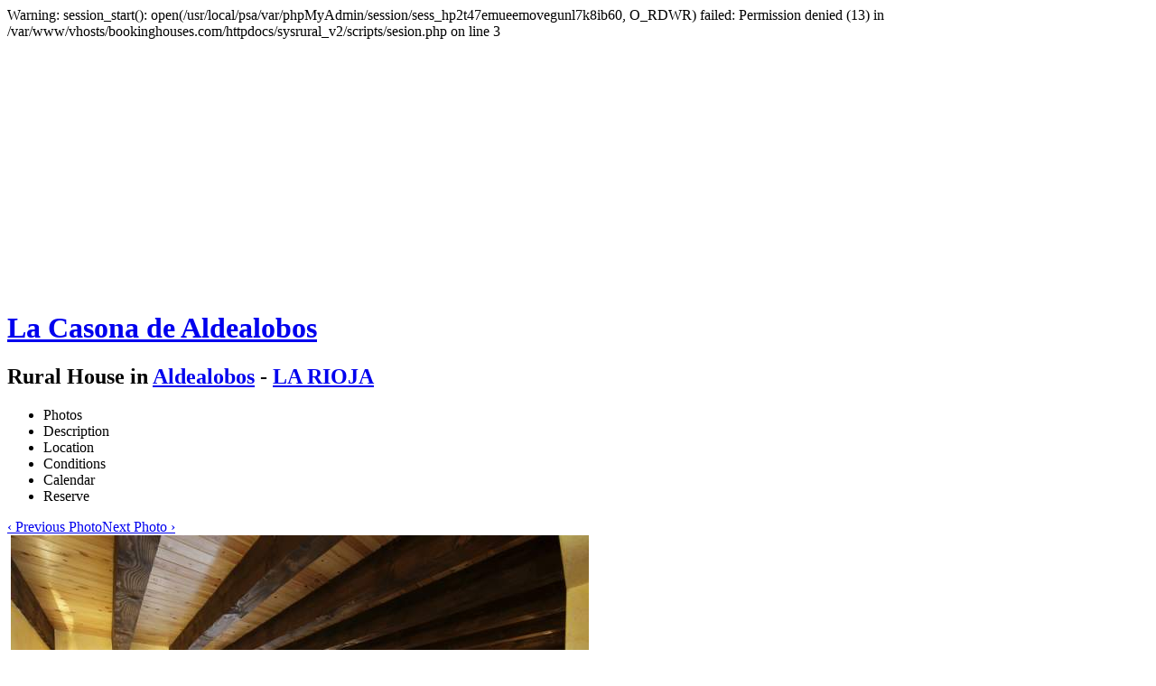

--- FILE ---
content_type: text/html
request_url: http://en.bookinghouses.com/la-casona-de-aldealobos-139.html
body_size: 54835
content:

Warning: session_start(): open(/usr/local/psa/var/phpMyAdmin/session/sess_hp2t47emueemovegunl7k8ib60, O_RDWR) failed: Permission denied (13) in /var/www/vhosts/bookinghouses.com/httpdocs/sysrural_v2/scripts/sesion.php on line 3
<!DOCTYPE html PUBLIC "-//W3C//DTD XHTML 1.0 Transitional//EN" "http://www.w3.org/TR/xhtml1/DTD/xhtml1-transitional.dtd">
<html xmlns="http://www.w3.org/1999/xhtml">
<head>
<meta http-equiv="Content-Type" content="text/html; charset=utf-8" />
<title>La Casona de Aldealobos in Aldealobos - LA RIOJA</title>
<meta name="title" content="La Casona de Aldealobos in Aldealobos - LA RIOJA" />
<meta name="keywords" content="La Casona de Aldealobos,La Casona de Aldealobos in Aldealobos,La Casona de Aldealobos in Aldealobos - LA RIOJA" />
<meta name="description" content="rent La Casona de Aldealobos in Aldealobos - LA RIOJA. Check prices and availability of Rural House La Casona de Aldealobos in Aldealobos - LA RIOJA" />
<meta name="robots" content="index,follow" />
<meta name="viewport" content="width=device-width, initial-scale=1.0" />
<link href="http://www.bookinghouses.com/estilos/bh-estilos.css" rel="stylesheet" type="text/css" />
<link href="http://www.bookinghouses.com/estilos/bh-results.css" rel="stylesheet" type="text/css" />
<link rel="stylesheet" href="http://www.bookinghouses.com/estilos/css/galleriffic-2.css" type="text/css" />
<link rel="stylesheet" href="/scripts/js/themes/base/jquery.ui.all.css" type="text/css" media="all" />
<script type="text/javascript" src="https://ajax.googleapis.com/ajax/libs/jquery/1.7.1/jquery.min.js"></script>
<script type="text/javascript" src="https://ajax.googleapis.com/ajax/libs/jqueryui/1.8.18/jquery-ui.min.js"></script>
<script type="text/javascript" src="/scripts/js/ui/jquery.ui.autocomplete.js"></script>
<script type="text/javascript" src="/scripts/js/ui/jquery.ui.datepicker.js"></script>
<script type="text/javascript" src="/scripts/js/jquery.galleriffic.js"></script>
<script type="text/javascript" src="/scripts/js/jquery.opacityrollover.js"></script>
<!--[if IE]> <style>div.slideshow a.advance-link {display: inline-block; width: 576px; text-align: center; vertical-align: middle;} div.slideshow a.advance-link img {margin: auto;}</style> <![endif]-->
</head>

<body>
<!-- La Casona de Aldealobos,La Casona de Aldealobos in Aldealobos,La Casona de Aldealobos in Aldealobos - LA RIOJA -->
<div id="contenedor" class="resultados ficha"><div id="top"></div><div id="desplaceT"></div>
	<div class="wrapper">
		<div class="cont">
			<div class="banner top"><script async src="//pagead2.googlesyndication.com/pagead/js/adsbygoogle.js"></script>
				<!-- BookingHouses -->
				<ins class="adsbygoogle" style="display:block" data-ad-client="ca-pub-1131587986619779" data-ad-slot="8201828659" data-ad-format="auto" data-full-width-responsive="true"></ins>
				<script>(adsbygoogle = window.adsbygoogle || []).push({});</script></div>
			<div id="main"><div id="apa-fotos"></div>
				<h1><a href="/la-casona-de-aldealobos-139.html">La Casona de Aldealobos</a></h1>
				<h2>Rural House in <a href="/la-rioja/ocon/aldealobos/" title="alquiler de casas en Aldealobos">Aldealobos</a> - <a href="/la-rioja/" title="alquiler de casas en LA RIOJA">LA RIOJA</a></h2>
				
				<div class="menuficha first"><ul><li><a class="mv-fotos active">Photos</a></li><li><a class="mv-descrip">Description</a></li><li><a class="mv-situacion">Location</a></li><li><a class="mv-condic">Conditions</a></li><li><a class="mv-calendario">Calendar</a></li><li><a class="mv-reserva">Reserve</a></li></ul></div>
				<div class="foto ficha">
					<div id="gallery" class="content">
						<div id="controls" class="controls"></div>
						<div class="slideshow-container">
							<div id="loading" class="loader"></div>
							<div id="slideshow" class="slideshow"></div>
						</div>
						<div id="caption" class="caption-container"></div>
						<span class="fotodest">La Casona de Aldealobos in Aldealobos - LA RIOJA</span>
					</div>
					<span class="ocupado-no uk"></span>
				</div>
				<div class="banner datos"><script async src="//pagead2.googlesyndication.com/pagead/js/adsbygoogle.js"></script>
					<!-- BookingHouses -->
					<ins class="adsbygoogle" style="display:block" data-ad-client="ca-pub-1131587986619779" data-ad-slot="8201828659" data-ad-format="auto" data-full-width-responsive="true"></ins>
					<script>(adsbygoogle = window.adsbygoogle || []).push({});</script></div>
				<div id="apa-desc"></div>
				<div class="menuficha"><ul><li><a class="mv-fotos">Photos</a></li><li><a class="mv-descrip active">Description</a></li><li><a class="mv-situacion">Location</a></li><li><a class="mv-condic">Conditions</a></li><li><a class="mv-calendario">Calendar</a></li><li><a class="mv-reserva">Reserve</a></li></ul></div>
				<div class="box">
					<div id="desc"><strong class="title">Rural House in Aldealobos</strong>
						<strong>Rental type:</strong> House rentals<br />
						<strong>Sleeps:</strong> 10 persons<br />
						<strong>Bedrooms:</strong> 5<br />
						<span> Room 1: 1 double bed..</span><span> Room 2: 1 double bed..</span><span> Room 3: 1 double bed..</span><span> Room 4: 2 single bed..</span><span> Room 5: 2 single bed..</span>
						<small></small>
						<strong>Bathrooms: </strong> 3<br />
						<strong>floor area:</strong> 130 m2  with a garden of 80 m2<br />
						<strong>Other:</strong> <span class="adecuadopara">Accessible for disabled people, Children Allowed , Pets allowed</span></div>
					<div id="descripcion">
						<p><strong class="title">Description of La Casona de Aldealobos</strong></p><div class="descripcion"><p>The house is full rental with a capacity for 10 people, has two floors and a nice outdoor patio and porch elements typical of the area. The patio is fitted with a table and chairs in wrought iron garden to enjoy the good days. <br />
<br />
The ground floor consists of a Saloni & rdquocomedor ¿½, a double bedroom and a bathroom, all adapted for the disabled. <br />
<br />
The upper floor has 4 bedrooms, two double bed and two bedrooms with double beds, cots also having several bed and two rooms decorated in rustic baño.Todo this environment, according to the place it deserves</p></div>
						
						</div>
					<div id="equipamiento">
						<strong class="title">Equipment</strong><div class="equip"><div class="left"><strong>bathroom</strong>:</div><div class="right">hair dryer, ironing board, Shower, Towels, Washing machine</div></div><div class="equip"><div class="left"><strong>bedroom</strong>:</div><div class="right">crib, Sheets, supplementary bed</div></div><div class="equip"><div class="left"><strong>dining room</strong>:</div><div class="right">cutlery, dishes, table linen</div></div><div class="equip"><div class="left"><strong>indoor /inside</strong>:</div><div class="right">Heating</div></div><div class="equip"><div class="left"><strong>kitchen</strong>:</div><div class="right">coffee machine, dishwasher, Dryer, Juicer, Microwave oven, Oven, Toaster, vitroceramic hob</div></div><div class="equip"><div class="left"><strong>Leisure</strong>:</div><div class="right">Games collection, soundsystem, TV</div></div><div class="equip"><div class="left"><strong>outside</strong>:</div><div class="right">barbecue, garden furniture, Terrace</div></div><div class="clear"></div>
						<div class="caja_actividades"><strong class="title">Activities</strong><div class="equip"><div class="left"><strong>Air</strong>:</div><div class="right">Para gliding</div></div><div class="equip"><div class="left"><strong>Earth</strong>:</div><div class="right">abseiling, gastronomic routes, hiking, mountaineering, Multiadventure, Paintball, wine tourism</div></div><div class="clear"></div></div>
						</div>
				</div>
				<div id="apa-situacion"></div>
				<div class="menuficha"><ul><li><a class="mv-fotos">Photos</a></li><li><a class="mv-descrip">Description</a></li><li><a class="mv-situacion active">Location</a></li><li><a class="mv-condic">Conditions</a></li><li><a class="mv-calendario">Calendar</a></li><li><a class="mv-reserva">Reserve</a></li></ul></div>
				<div id="mapa" class="box"><div id="map_canvas" style="width:100%; height:300px;"></div><script src="https://maps.googleapis.com/maps/api/js?key=AIzaSyAqeW5MtcTcrV9pP3eOTeiUDCJEFvZFVoY&sensor=false" type="text/javascript"></script><script>
		  var map;
		  function initialize() {
					// configuration
					var myZoom = 15;
					var myMarkerIsDraggable = true;
					var myCoordsLenght = 6;
					var defaultLat = 42.309481;
					var defaultLng = -2.201307;
	
					// creates the map
					// zooms
					// centers the map
					// sets the map’s type
					var map = new google.maps.Map(document.getElementById("map_canvas"), {
						zoom: myZoom,
						center: new google.maps.LatLng(defaultLat, defaultLng),
						mapTypeId: google.maps.MapTypeId.ROADMAP
					});
	
					// creates a marker to the given coords
					var myMarker = new google.maps.Marker({
						position: new google.maps.LatLng(defaultLat, defaultLng)
					});
	
					// centers the map on markers coords
					map.setCenter(myMarker.position);
	
					// adds the marker on the map
					myMarker.setMap(map);
					
		  }
	
		  google.maps.event.addDomListener(window, "load", initialize);
				//initialize();
		</script>

					<ul class="detprop"><li class="no">Access by public transport</li><li class="no">bathing aerea </li><li class="no">by the beach</li><li class="no">close to skiing routes</li><li class="si">downtown</li><li class="no">isolated</li><li class="no">Mountains</li><li class="no">outside the city centre</li><li class="si">paved access</li><li class="no">signposted access</li><li class="no">within an urbanization</li></ul><div class="clear"></div><br />
					<strong>La Casona de Aldealobos</strong>
					<div class="direccion"><strong>Calle Barranco N� 3</strong><br />26148 Aldealobos (LA RIOJA)<br />España<br /></br />Tel: </div>
					<p><strong class="title">How to get there</strong></p><div class="descripcion"><p>Departing from Logroño are accessible via the N-232 towards Zaragoza, let the N-232 and opposite the junction Alcanadre, LR-259 take the road to El Redal with a population of Ausejo back . Once we got to the Redal us to incorporate the LR-472 road. The first village we encountered Ocon's Mills. <br />
<br />
Another option would be departing from the local road Logroño incorporating us to the LR-250. We will take the following route: Villamediana of Iregua, Murillo de Rio Leza, Galilee and The Redal Corera</p></div>
					</div>
				<div class="banner datos"><script async src="//pagead2.googlesyndication.com/pagead/js/adsbygoogle.js"></script>
					<!-- BookingHouses -->
					<ins class="adsbygoogle" style="display:block" data-ad-client="ca-pub-1131587986619779" data-ad-slot="8201828659" data-ad-format="auto" data-full-width-responsive="true"></ins>
					<script>(adsbygoogle = window.adsbygoogle || []).push({});</script></div>
				<div id="apa-condic"></div>
				<div class="menuficha"><ul><li><a class="mv-fotos">Photos</a></li><li><a class="mv-descrip">Description</a></li><li><a class="mv-situacion">Location</a></li><li><a class="mv-condic active">Conditions</a></li><li><a class="mv-calendario">Calendar</a></li><li><a class="mv-reserva">Reserve</a></li></ul></div>
				<div id="condiciones" class="box">
					
					<p><strong class="title">Reservation conditions</strong></p><div class="descripcion"><p>On all bookings a deposit of 20% will be given</p></div>
					
					<p><strong class="title">Deposit </strong></p><div class="descripcion"><p>Deposit 20.00% of the total amount</p></div>
					<p><strong class="title">Methods of payments accepted:</strong></p><div class="descripcion"><p>In cash</p></div></div>
				<div id="apa-calend"></div>
				<div class="menuficha"><ul><li><a class="mv-fotos">Photos</a></li><li><a class="mv-descrip">Description</a></li><li><a class="mv-situacion">Location</a></li><li><a class="mv-condic">Conditions</a></li><li><a class="mv-calendario active">Calendar</a></li><li><a class="mv-reserva">Reserve</a></li></ul></div>
				<div id="ocupacion" class="box"><strong class="title">Calendar</strong>
					<table width="100%" border="0" cellspacing="0" cellpadding="0"><tr><td valign="top"><table border="0" cellpadding="0" cellspacing="1"><tr><td colspan="7" class="capmes"><b>January - 2026</b></td></tr><tr class="capdia"><td>D</td><td>L</td><td>M</td><td>X</td><td>J</td><td>V</td><td>S</td></tr><tr class="capdias"><td>&nbsp;</td><td>&nbsp;</td><td>&nbsp;</td><td>&nbsp;</td><td anyo="2026" mes="1" dia="1">1</td><td anyo="2026" mes="1" dia="2">2</td><td anyo="2026" mes="1" dia="3">3</td></tr><tr><td anyo="2026" mes="1" dia="4">4</td><td anyo="2026" mes="1" dia="5">5</td><td anyo="2026" mes="1" dia="6">6</td><td anyo="2026" mes="1" dia="7">7</td><td anyo="2026" mes="1" dia="8">8</td><td anyo="2026" mes="1" dia="9">9</td><td anyo="2026" mes="1" dia="10">10</td></tr><tr><td anyo="2026" mes="1" dia="11">11</td><td anyo="2026" mes="1" dia="12">12</td><td anyo="2026" mes="1" dia="13">13</td><td anyo="2026" mes="1" dia="14">14</td><td anyo="2026" mes="1" dia="15">15</td><td anyo="2026" mes="1" dia="16">16</td><td anyo="2026" mes="1" dia="17">17</td></tr><tr><td anyo="2026" mes="1" dia="18">18</td><td anyo="2026" mes="1" dia="19">19</td><td anyo="2026" mes="1" dia="20">20</td><td anyo="2026" mes="1" dia="21">21</td><td anyo="2026" mes="1" dia="22">22</td><td anyo="2026" mes="1" dia="23">23</td><td anyo="2026" mes="1" dia="24">24</td></tr><tr><td anyo="2026" mes="1" dia="25">25</td><td anyo="2026" mes="1" dia="26">26</td><td anyo="2026" mes="1" dia="27">27</td><td anyo="2026" mes="1" dia="28">28</td><td anyo="2026" mes="1" dia="29">29</td><td anyo="2026" mes="1" dia="30">30</td><td class="cal4" anyo="2026" mes="1" dia="31"><strong>31</strong></td></tr></table></td><td valign="top"><table border="0" cellpadding="0" cellspacing="1"><tr><td colspan="7" class="capmes"><b>February - 2026</b></td></tr><tr class="capdia"><td>D</td><td>L</td><td>M</td><td>X</td><td>J</td><td>V</td><td>S</td></tr><tr class="capdias"><td anyo="2026" mes="2" dia="1">1</td><td anyo="2026" mes="2" dia="2">2</td><td anyo="2026" mes="2" dia="3">3</td><td anyo="2026" mes="2" dia="4">4</td><td anyo="2026" mes="2" dia="5">5</td><td anyo="2026" mes="2" dia="6">6</td><td anyo="2026" mes="2" dia="7">7</td></tr><tr><td anyo="2026" mes="2" dia="8">8</td><td anyo="2026" mes="2" dia="9">9</td><td anyo="2026" mes="2" dia="10">10</td><td anyo="2026" mes="2" dia="11">11</td><td anyo="2026" mes="2" dia="12">12</td><td anyo="2026" mes="2" dia="13">13</td><td anyo="2026" mes="2" dia="14">14</td></tr><tr><td anyo="2026" mes="2" dia="15">15</td><td anyo="2026" mes="2" dia="16">16</td><td anyo="2026" mes="2" dia="17">17</td><td anyo="2026" mes="2" dia="18">18</td><td anyo="2026" mes="2" dia="19">19</td><td anyo="2026" mes="2" dia="20">20</td><td anyo="2026" mes="2" dia="21">21</td></tr><tr><td anyo="2026" mes="2" dia="22">22</td><td anyo="2026" mes="2" dia="23">23</td><td anyo="2026" mes="2" dia="24">24</td><td anyo="2026" mes="2" dia="25">25</td><td anyo="2026" mes="2" dia="26">26</td><td anyo="2026" mes="2" dia="27">27</td><td anyo="2026" mes="2" dia="28">28</td></tr></table></td><td valign="top"><table border="0" cellpadding="0" cellspacing="1"><tr><td colspan="7" class="capmes"><b>March - 2026</b></td></tr><tr class="capdia"><td>D</td><td>L</td><td>M</td><td>X</td><td>J</td><td>V</td><td>S</td></tr><tr class="capdias"><td anyo="2026" mes="3" dia="1">1</td><td anyo="2026" mes="3" dia="2">2</td><td anyo="2026" mes="3" dia="3">3</td><td anyo="2026" mes="3" dia="4">4</td><td anyo="2026" mes="3" dia="5">5</td><td anyo="2026" mes="3" dia="6">6</td><td anyo="2026" mes="3" dia="7">7</td></tr><tr><td anyo="2026" mes="3" dia="8">8</td><td anyo="2026" mes="3" dia="9">9</td><td anyo="2026" mes="3" dia="10">10</td><td anyo="2026" mes="3" dia="11">11</td><td anyo="2026" mes="3" dia="12">12</td><td anyo="2026" mes="3" dia="13">13</td><td anyo="2026" mes="3" dia="14">14</td></tr><tr><td anyo="2026" mes="3" dia="15">15</td><td anyo="2026" mes="3" dia="16">16</td><td anyo="2026" mes="3" dia="17">17</td><td anyo="2026" mes="3" dia="18">18</td><td anyo="2026" mes="3" dia="19">19</td><td anyo="2026" mes="3" dia="20">20</td><td anyo="2026" mes="3" dia="21">21</td></tr><tr><td anyo="2026" mes="3" dia="22">22</td><td anyo="2026" mes="3" dia="23">23</td><td anyo="2026" mes="3" dia="24">24</td><td anyo="2026" mes="3" dia="25">25</td><td anyo="2026" mes="3" dia="26">26</td><td anyo="2026" mes="3" dia="27">27</td><td anyo="2026" mes="3" dia="28">28</td></tr><tr><td anyo="2026" mes="3" dia="29">29</td><td anyo="2026" mes="3" dia="30">30</td><td anyo="2026" mes="3" dia="31">31</td><td>&nbsp;</td><td>&nbsp;</td><td>&nbsp;</td><td>&nbsp;</td></tr></table></td><td valign="top"><table border="0" cellpadding="0" cellspacing="1"><tr><td colspan="7" class="capmes"><b>April - 2026</b></td></tr><tr class="capdia"><td>D</td><td>L</td><td>M</td><td>X</td><td>J</td><td>V</td><td>S</td></tr><tr class="capdias"><td>&nbsp;</td><td>&nbsp;</td><td>&nbsp;</td><td anyo="2026" mes="4" dia="1">1</td><td anyo="2026" mes="4" dia="2">2</td><td anyo="2026" mes="4" dia="3">3</td><td anyo="2026" mes="4" dia="4">4</td></tr><tr><td anyo="2026" mes="4" dia="5">5</td><td anyo="2026" mes="4" dia="6">6</td><td anyo="2026" mes="4" dia="7">7</td><td anyo="2026" mes="4" dia="8">8</td><td anyo="2026" mes="4" dia="9">9</td><td anyo="2026" mes="4" dia="10">10</td><td anyo="2026" mes="4" dia="11">11</td></tr><tr><td anyo="2026" mes="4" dia="12">12</td><td anyo="2026" mes="4" dia="13">13</td><td anyo="2026" mes="4" dia="14">14</td><td anyo="2026" mes="4" dia="15">15</td><td anyo="2026" mes="4" dia="16">16</td><td anyo="2026" mes="4" dia="17">17</td><td anyo="2026" mes="4" dia="18">18</td></tr><tr><td anyo="2026" mes="4" dia="19">19</td><td anyo="2026" mes="4" dia="20">20</td><td anyo="2026" mes="4" dia="21">21</td><td anyo="2026" mes="4" dia="22">22</td><td anyo="2026" mes="4" dia="23">23</td><td anyo="2026" mes="4" dia="24">24</td><td anyo="2026" mes="4" dia="25">25</td></tr><tr><td anyo="2026" mes="4" dia="26">26</td><td anyo="2026" mes="4" dia="27">27</td><td anyo="2026" mes="4" dia="28">28</td><td anyo="2026" mes="4" dia="29">29</td><td anyo="2026" mes="4" dia="30">30</td><td>&nbsp;</td><td>&nbsp;</td></tr></table></td></tr><tr><td valign="top"><table border="0" cellpadding="0" cellspacing="1"><tr><td colspan="7" class="capmes"><b>May - 2026</b></td></tr><tr class="capdia"><td>D</td><td>L</td><td>M</td><td>X</td><td>J</td><td>V</td><td>S</td></tr><tr class="capdias"><td>&nbsp;</td><td>&nbsp;</td><td>&nbsp;</td><td>&nbsp;</td><td>&nbsp;</td><td anyo="2026" mes="5" dia="1">1</td><td anyo="2026" mes="5" dia="2">2</td></tr><tr><td anyo="2026" mes="5" dia="3">3</td><td anyo="2026" mes="5" dia="4">4</td><td anyo="2026" mes="5" dia="5">5</td><td anyo="2026" mes="5" dia="6">6</td><td anyo="2026" mes="5" dia="7">7</td><td anyo="2026" mes="5" dia="8">8</td><td anyo="2026" mes="5" dia="9">9</td></tr><tr><td anyo="2026" mes="5" dia="10">10</td><td anyo="2026" mes="5" dia="11">11</td><td anyo="2026" mes="5" dia="12">12</td><td anyo="2026" mes="5" dia="13">13</td><td anyo="2026" mes="5" dia="14">14</td><td anyo="2026" mes="5" dia="15">15</td><td anyo="2026" mes="5" dia="16">16</td></tr><tr><td anyo="2026" mes="5" dia="17">17</td><td anyo="2026" mes="5" dia="18">18</td><td anyo="2026" mes="5" dia="19">19</td><td anyo="2026" mes="5" dia="20">20</td><td anyo="2026" mes="5" dia="21">21</td><td anyo="2026" mes="5" dia="22">22</td><td anyo="2026" mes="5" dia="23">23</td></tr><tr><td anyo="2026" mes="5" dia="24">24</td><td anyo="2026" mes="5" dia="25">25</td><td anyo="2026" mes="5" dia="26">26</td><td anyo="2026" mes="5" dia="27">27</td><td anyo="2026" mes="5" dia="28">28</td><td anyo="2026" mes="5" dia="29">29</td><td anyo="2026" mes="5" dia="30">30</td></tr><tr><td anyo="2026" mes="5" dia="31">31</td><td>&nbsp;</td><td>&nbsp;</td><td>&nbsp;</td><td>&nbsp;</td><td>&nbsp;</td><td>&nbsp;</td></tr></table></td><td valign="top"><table border="0" cellpadding="0" cellspacing="1"><tr><td colspan="7" class="capmes"><b>June - 2026</b></td></tr><tr class="capdia"><td>D</td><td>L</td><td>M</td><td>X</td><td>J</td><td>V</td><td>S</td></tr><tr class="capdias"><td>&nbsp;</td><td anyo="2026" mes="6" dia="1">1</td><td anyo="2026" mes="6" dia="2">2</td><td anyo="2026" mes="6" dia="3">3</td><td anyo="2026" mes="6" dia="4">4</td><td anyo="2026" mes="6" dia="5">5</td><td anyo="2026" mes="6" dia="6">6</td></tr><tr><td anyo="2026" mes="6" dia="7">7</td><td anyo="2026" mes="6" dia="8">8</td><td anyo="2026" mes="6" dia="9">9</td><td anyo="2026" mes="6" dia="10">10</td><td anyo="2026" mes="6" dia="11">11</td><td anyo="2026" mes="6" dia="12">12</td><td anyo="2026" mes="6" dia="13">13</td></tr><tr><td anyo="2026" mes="6" dia="14">14</td><td anyo="2026" mes="6" dia="15">15</td><td anyo="2026" mes="6" dia="16">16</td><td anyo="2026" mes="6" dia="17">17</td><td anyo="2026" mes="6" dia="18">18</td><td anyo="2026" mes="6" dia="19">19</td><td anyo="2026" mes="6" dia="20">20</td></tr><tr><td anyo="2026" mes="6" dia="21">21</td><td anyo="2026" mes="6" dia="22">22</td><td anyo="2026" mes="6" dia="23">23</td><td anyo="2026" mes="6" dia="24">24</td><td anyo="2026" mes="6" dia="25">25</td><td anyo="2026" mes="6" dia="26">26</td><td anyo="2026" mes="6" dia="27">27</td></tr><tr><td anyo="2026" mes="6" dia="28">28</td><td anyo="2026" mes="6" dia="29">29</td><td anyo="2026" mes="6" dia="30">30</td><td>&nbsp;</td><td>&nbsp;</td><td>&nbsp;</td><td>&nbsp;</td></tr></table></td><td valign="top"><table border="0" cellpadding="0" cellspacing="1"><tr><td colspan="7" class="capmes"><b>July - 2026</b></td></tr><tr class="capdia"><td>D</td><td>L</td><td>M</td><td>X</td><td>J</td><td>V</td><td>S</td></tr><tr class="capdias"><td>&nbsp;</td><td>&nbsp;</td><td>&nbsp;</td><td anyo="2026" mes="7" dia="1">1</td><td anyo="2026" mes="7" dia="2">2</td><td anyo="2026" mes="7" dia="3">3</td><td anyo="2026" mes="7" dia="4">4</td></tr><tr><td anyo="2026" mes="7" dia="5">5</td><td anyo="2026" mes="7" dia="6">6</td><td anyo="2026" mes="7" dia="7">7</td><td anyo="2026" mes="7" dia="8">8</td><td anyo="2026" mes="7" dia="9">9</td><td anyo="2026" mes="7" dia="10">10</td><td anyo="2026" mes="7" dia="11">11</td></tr><tr><td anyo="2026" mes="7" dia="12">12</td><td anyo="2026" mes="7" dia="13">13</td><td anyo="2026" mes="7" dia="14">14</td><td anyo="2026" mes="7" dia="15">15</td><td anyo="2026" mes="7" dia="16">16</td><td anyo="2026" mes="7" dia="17">17</td><td anyo="2026" mes="7" dia="18">18</td></tr><tr><td anyo="2026" mes="7" dia="19">19</td><td anyo="2026" mes="7" dia="20">20</td><td anyo="2026" mes="7" dia="21">21</td><td anyo="2026" mes="7" dia="22">22</td><td anyo="2026" mes="7" dia="23">23</td><td anyo="2026" mes="7" dia="24">24</td><td anyo="2026" mes="7" dia="25">25</td></tr><tr><td anyo="2026" mes="7" dia="26">26</td><td anyo="2026" mes="7" dia="27">27</td><td anyo="2026" mes="7" dia="28">28</td><td anyo="2026" mes="7" dia="29">29</td><td anyo="2026" mes="7" dia="30">30</td><td anyo="2026" mes="7" dia="31">31</td><td>&nbsp;</td></tr></table></td><td valign="top"><table border="0" cellpadding="0" cellspacing="1"><tr><td colspan="7" class="capmes"><b>August - 2026</b></td></tr><tr class="capdia"><td>D</td><td>L</td><td>M</td><td>X</td><td>J</td><td>V</td><td>S</td></tr><tr class="capdias"><td>&nbsp;</td><td>&nbsp;</td><td>&nbsp;</td><td>&nbsp;</td><td>&nbsp;</td><td>&nbsp;</td><td anyo="2026" mes="8" dia="1">1</td></tr><tr><td anyo="2026" mes="8" dia="2">2</td><td anyo="2026" mes="8" dia="3">3</td><td anyo="2026" mes="8" dia="4">4</td><td anyo="2026" mes="8" dia="5">5</td><td anyo="2026" mes="8" dia="6">6</td><td anyo="2026" mes="8" dia="7">7</td><td anyo="2026" mes="8" dia="8">8</td></tr><tr><td anyo="2026" mes="8" dia="9">9</td><td anyo="2026" mes="8" dia="10">10</td><td anyo="2026" mes="8" dia="11">11</td><td anyo="2026" mes="8" dia="12">12</td><td anyo="2026" mes="8" dia="13">13</td><td anyo="2026" mes="8" dia="14">14</td><td anyo="2026" mes="8" dia="15">15</td></tr><tr><td anyo="2026" mes="8" dia="16">16</td><td anyo="2026" mes="8" dia="17">17</td><td anyo="2026" mes="8" dia="18">18</td><td anyo="2026" mes="8" dia="19">19</td><td anyo="2026" mes="8" dia="20">20</td><td anyo="2026" mes="8" dia="21">21</td><td anyo="2026" mes="8" dia="22">22</td></tr><tr><td anyo="2026" mes="8" dia="23">23</td><td anyo="2026" mes="8" dia="24">24</td><td anyo="2026" mes="8" dia="25">25</td><td anyo="2026" mes="8" dia="26">26</td><td anyo="2026" mes="8" dia="27">27</td><td anyo="2026" mes="8" dia="28">28</td><td anyo="2026" mes="8" dia="29">29</td></tr><tr><td anyo="2026" mes="8" dia="30">30</td><td anyo="2026" mes="8" dia="31">31</td><td>&nbsp;</td><td>&nbsp;</td><td>&nbsp;</td><td>&nbsp;</td><td>&nbsp;</td></tr></table></td></tr><tr><td valign="top"><table border="0" cellpadding="0" cellspacing="1"><tr><td colspan="7" class="capmes"><b>September - 2026</b></td></tr><tr class="capdia"><td>D</td><td>L</td><td>M</td><td>X</td><td>J</td><td>V</td><td>S</td></tr><tr class="capdias"><td>&nbsp;</td><td>&nbsp;</td><td anyo="2026" mes="9" dia="1">1</td><td anyo="2026" mes="9" dia="2">2</td><td anyo="2026" mes="9" dia="3">3</td><td anyo="2026" mes="9" dia="4">4</td><td anyo="2026" mes="9" dia="5">5</td></tr><tr><td anyo="2026" mes="9" dia="6">6</td><td anyo="2026" mes="9" dia="7">7</td><td anyo="2026" mes="9" dia="8">8</td><td anyo="2026" mes="9" dia="9">9</td><td anyo="2026" mes="9" dia="10">10</td><td anyo="2026" mes="9" dia="11">11</td><td anyo="2026" mes="9" dia="12">12</td></tr><tr><td anyo="2026" mes="9" dia="13">13</td><td anyo="2026" mes="9" dia="14">14</td><td anyo="2026" mes="9" dia="15">15</td><td anyo="2026" mes="9" dia="16">16</td><td anyo="2026" mes="9" dia="17">17</td><td anyo="2026" mes="9" dia="18">18</td><td anyo="2026" mes="9" dia="19">19</td></tr><tr><td anyo="2026" mes="9" dia="20">20</td><td anyo="2026" mes="9" dia="21">21</td><td anyo="2026" mes="9" dia="22">22</td><td anyo="2026" mes="9" dia="23">23</td><td anyo="2026" mes="9" dia="24">24</td><td anyo="2026" mes="9" dia="25">25</td><td anyo="2026" mes="9" dia="26">26</td></tr><tr><td anyo="2026" mes="9" dia="27">27</td><td anyo="2026" mes="9" dia="28">28</td><td anyo="2026" mes="9" dia="29">29</td><td anyo="2026" mes="9" dia="30">30</td><td>&nbsp;</td><td>&nbsp;</td><td>&nbsp;</td></tr></table></td><td valign="top"><table border="0" cellpadding="0" cellspacing="1"><tr><td colspan="7" class="capmes"><b>October - 2026</b></td></tr><tr class="capdia"><td>D</td><td>L</td><td>M</td><td>X</td><td>J</td><td>V</td><td>S</td></tr><tr class="capdias"><td>&nbsp;</td><td>&nbsp;</td><td>&nbsp;</td><td>&nbsp;</td><td anyo="2026" mes="10" dia="1">1</td><td anyo="2026" mes="10" dia="2">2</td><td anyo="2026" mes="10" dia="3">3</td></tr><tr><td anyo="2026" mes="10" dia="4">4</td><td anyo="2026" mes="10" dia="5">5</td><td anyo="2026" mes="10" dia="6">6</td><td anyo="2026" mes="10" dia="7">7</td><td anyo="2026" mes="10" dia="8">8</td><td anyo="2026" mes="10" dia="9">9</td><td anyo="2026" mes="10" dia="10">10</td></tr><tr><td anyo="2026" mes="10" dia="11">11</td><td anyo="2026" mes="10" dia="12">12</td><td anyo="2026" mes="10" dia="13">13</td><td anyo="2026" mes="10" dia="14">14</td><td anyo="2026" mes="10" dia="15">15</td><td anyo="2026" mes="10" dia="16">16</td><td anyo="2026" mes="10" dia="17">17</td></tr><tr><td anyo="2026" mes="10" dia="18">18</td><td anyo="2026" mes="10" dia="19">19</td><td anyo="2026" mes="10" dia="20">20</td><td anyo="2026" mes="10" dia="21">21</td><td anyo="2026" mes="10" dia="22">22</td><td anyo="2026" mes="10" dia="23">23</td><td anyo="2026" mes="10" dia="24">24</td></tr><tr><td anyo="2026" mes="10" dia="25">25</td><td anyo="2026" mes="10" dia="26">26</td><td anyo="2026" mes="10" dia="27">27</td><td anyo="2026" mes="10" dia="28">28</td><td anyo="2026" mes="10" dia="29">29</td><td anyo="2026" mes="10" dia="30">30</td><td anyo="2026" mes="10" dia="31">31</td></tr></table></td><td valign="top"><table border="0" cellpadding="0" cellspacing="1"><tr><td colspan="7" class="capmes"><b>November - 2026</b></td></tr><tr class="capdia"><td>D</td><td>L</td><td>M</td><td>X</td><td>J</td><td>V</td><td>S</td></tr><tr class="capdias"><td anyo="2026" mes="11" dia="1">1</td><td anyo="2026" mes="11" dia="2">2</td><td anyo="2026" mes="11" dia="3">3</td><td anyo="2026" mes="11" dia="4">4</td><td anyo="2026" mes="11" dia="5">5</td><td anyo="2026" mes="11" dia="6">6</td><td anyo="2026" mes="11" dia="7">7</td></tr><tr><td anyo="2026" mes="11" dia="8">8</td><td anyo="2026" mes="11" dia="9">9</td><td anyo="2026" mes="11" dia="10">10</td><td anyo="2026" mes="11" dia="11">11</td><td anyo="2026" mes="11" dia="12">12</td><td anyo="2026" mes="11" dia="13">13</td><td anyo="2026" mes="11" dia="14">14</td></tr><tr><td anyo="2026" mes="11" dia="15">15</td><td anyo="2026" mes="11" dia="16">16</td><td anyo="2026" mes="11" dia="17">17</td><td anyo="2026" mes="11" dia="18">18</td><td anyo="2026" mes="11" dia="19">19</td><td anyo="2026" mes="11" dia="20">20</td><td anyo="2026" mes="11" dia="21">21</td></tr><tr><td anyo="2026" mes="11" dia="22">22</td><td anyo="2026" mes="11" dia="23">23</td><td anyo="2026" mes="11" dia="24">24</td><td anyo="2026" mes="11" dia="25">25</td><td anyo="2026" mes="11" dia="26">26</td><td anyo="2026" mes="11" dia="27">27</td><td anyo="2026" mes="11" dia="28">28</td></tr><tr><td anyo="2026" mes="11" dia="29">29</td><td anyo="2026" mes="11" dia="30">30</td><td>&nbsp;</td><td>&nbsp;</td><td>&nbsp;</td><td>&nbsp;</td><td>&nbsp;</td></tr></table></td><td valign="top"><table border="0" cellpadding="0" cellspacing="1"><tr><td colspan="7" class="capmes"><b>December - 2026</b></td></tr><tr class="capdia"><td>D</td><td>L</td><td>M</td><td>X</td><td>J</td><td>V</td><td>S</td></tr><tr class="capdias"><td>&nbsp;</td><td>&nbsp;</td><td anyo="2026" mes="12" dia="1">1</td><td anyo="2026" mes="12" dia="2">2</td><td anyo="2026" mes="12" dia="3">3</td><td anyo="2026" mes="12" dia="4">4</td><td anyo="2026" mes="12" dia="5">5</td></tr><tr><td anyo="2026" mes="12" dia="6">6</td><td anyo="2026" mes="12" dia="7">7</td><td anyo="2026" mes="12" dia="8">8</td><td anyo="2026" mes="12" dia="9">9</td><td anyo="2026" mes="12" dia="10">10</td><td anyo="2026" mes="12" dia="11">11</td><td anyo="2026" mes="12" dia="12">12</td></tr><tr><td anyo="2026" mes="12" dia="13">13</td><td anyo="2026" mes="12" dia="14">14</td><td anyo="2026" mes="12" dia="15">15</td><td anyo="2026" mes="12" dia="16">16</td><td anyo="2026" mes="12" dia="17">17</td><td anyo="2026" mes="12" dia="18">18</td><td anyo="2026" mes="12" dia="19">19</td></tr><tr><td anyo="2026" mes="12" dia="20">20</td><td anyo="2026" mes="12" dia="21">21</td><td anyo="2026" mes="12" dia="22">22</td><td anyo="2026" mes="12" dia="23">23</td><td anyo="2026" mes="12" dia="24">24</td><td anyo="2026" mes="12" dia="25">25</td><td anyo="2026" mes="12" dia="26">26</td></tr><tr><td anyo="2026" mes="12" dia="27">27</td><td anyo="2026" mes="12" dia="28">28</td><td anyo="2026" mes="12" dia="29">29</td><td anyo="2026" mes="12" dia="30">30</td><td anyo="2026" mes="12" dia="31">31</td><td>&nbsp;</td><td>&nbsp;</td></tr></table></td></tr><tr></tr></table><table class="historiacalendario" width="100%" border="0" cellspacing="0" cellpadding="3"><tr><td>**</td><td width="20" class="cal3"></td><td align="left">Pre-reserved</td><td width="20" class="cal1"></td><td align="left">Reserved</td></tr></table><p>**Please note that the owner may not have updated this calendar, please contact the owner.</p><br />
					La Casona de Aldealobos in Aldealobos - LA RIOJA</div>
				<div class="banner bottom"><script async src="//pagead2.googlesyndication.com/pagead/js/adsbygoogle.js"></script>
					<!-- BookingHouses -->
					<ins class="adsbygoogle" style="display:block" data-ad-client="ca-pub-1131587986619779" data-ad-slot="8201828659" data-ad-format="auto" data-full-width-responsive="true"></ins>
					<script>(adsbygoogle = window.adsbygoogle || []).push({});</script></div>
			</div>
			<div id="sidebar"><a href="javascript:history.back(1);" id="hback">Return to the results</a>
				<div id="thumbs" class="navigation">
					<ul class="thumbs noscript"><li><a class="thumb" target="_blank" href="/_fichas/139/1125.jpg" title="Salon-comedor"><img src="/_fichas/139/1125_t.jpg" alt="Salon-comedor" /></a><div class="caption"><span class="image-title">Salon-comedor</span></div></li> <li><a class="thumb" target="_blank" href="/_fichas/139/1127.jpg" title="Dormitorio"><img src="/_fichas/139/1127_t.jpg" alt="Dormitorio" /></a><div class="caption"><span class="image-title">Dormitorio</span></div></li> <li><a class="thumb" target="_blank" href="/_fichas/139/1128.jpg" title="Dormitorio"><img src="/_fichas/139/1128_t.jpg" alt="Dormitorio" /></a><div class="caption"><span class="image-title">Dormitorio</span></div></li> <li><a class="thumb" target="_blank" href="/_fichas/139/1129.jpg" title="Patio exterior"><img src="/_fichas/139/1129_t.jpg" alt="Patio exterior" /></a><div class="caption"><span class="image-title">Patio exterior</span></div></li> <li><a class="thumb" target="_blank" href="/_fichas/139/1130.jpg" title="Barbacoa patio"><img src="/_fichas/139/1130_t.jpg" alt="Barbacoa patio" /></a><div class="caption"><span class="image-title">Barbacoa patio</span></div></li> <li><a class="thumb" target="_blank" href="/_fichas/139/1131.jpg" title="Aldealobos en invierno"><img src="/_fichas/139/1131_t.jpg" alt="Aldealobos en invierno" /></a><div class="caption"><span class="image-title">Aldealobos en invierno</span></div></li> <li><a class="thumb" target="_blank" href="/_fichas/139/1132.jpg" title="Calle de Aldealobos"><img src="/_fichas/139/1132_t.jpg" alt="Calle de Aldealobos" /></a><div class="caption"><span class="image-title">Calle de Aldealobos</span></div></li> <li><a class="thumb" target="_blank" href="/_fichas/139/1134.jpg" title="Molino de viento del valle"><img src="/_fichas/139/1134_t.jpg" alt="Molino de viento del valle" /></a><div class="caption"><span class="image-title">Molino de viento del valle</span></div></li> <li><a class="thumb" target="_blank" href="/_fichas/139/1135.jpg" title="Valle de ocon"><img src="/_fichas/139/1135_t.jpg" alt="Valle de ocon" /></a><div class="caption"><span class="image-title">Valle de ocon</span></div></li> </ul>
					<div class="clear"></div>
				</div>
				<ul id="tarifas"><li><strong class="title">Rates</strong></li>
					<li><strong>Dase rate</strong> <span><b>255.00&euro;</b> night</span> </li>
					<small></small>
					<small class="ivadisc">The prices shown are approximate, do not forget to confirm the total price directly with the owner when making the reservation. Taxes included, if applicable.</small></ul>
				<div id="licencia"><strong class="title">Tourism licence</strong><br /> <strong> License N&ordm;:</strong> cr-122 <span class="licencia-si"></span></div>
				<div class="banner side"><script async src="//pagead2.googlesyndication.com/pagead/js/adsbygoogle.js"></script>
					<!-- BookingHouses -->
					<ins class="adsbygoogle" style="display:block" data-ad-client="ca-pub-1131587986619779" data-ad-slot="8201828659" data-ad-format="auto" data-full-width-responsive="true"></ins>
					<script>(adsbygoogle = window.adsbygoogle || []).push({});</script></div>
			</div>
			<div id="bloque_reserva">
				<div id="apa-reserva"></div>
				<div class="menuficha"><ul><li><a class="mv-fotos">Photos</a></li><li><a class="mv-descrip">Description</a></li><li><a class="mv-situacion">Location</a></li><li><a class="mv-condic">Conditions</a></li><li><a class="mv-calendario">Calendar</a></li><li><a class="mv-reserva active blocresv">Reserve</a></li></ul></div>
				<form id="buscador_b" class="buscar" action="" method="get">
	<strong class="title">Check availability and dates</strong>
	<table border="0" width="100%">
		<tr><td><input name="fecha_entrada" id="fecha_entrada_b" type="text" class="input" onfocus="if(this.value=='Arrival') this.value=''" onblur="if(this.value=='') this.value='Arrival'" maxlength="10" size="10" value="" />
				<input name="fecha_salida" id="fecha_salida_b" type="text" class="input" onfocus="if(this.value=='Departure') this.value=''" onblur="if(this.value=='') this.value='Departure'" maxlength="10" size="10" value="" />
				<input name="huespedes" id="huespedes_b" type="text" class="input" onfocus="if(this.value=='Persons') this.value=''" onblur="if(this.value=='') this.value='Persons'" size="2" value="" />
				<input type="submit" class="submit" value="Send" /></td></tr>
	</table>
	<script type="text/javascript">
		if(document.getElementById('fecha_entrada_b').value==''){document.getElementById('fecha_entrada_b').value = 'Arrival';}
		if(document.getElementById('fecha_salida_b').value==''){document.getElementById('fecha_salida_b').value = 'Departure';}
		if(document.getElementById('huespedes_b').value==''){document.getElementById('huespedes_b').value = 'Persons';}

		var idiomajs = "uk";
		var today = new Date();
		var tomorrow = new Date(today.getTime() + 1 * 24 * 60 * 60 * 1000);
		var nextweek = new Date(today.getTime() + 7 * 24 * 60 * 60 * 1000);
		var twoweeks = new Date(today.getTime() + 14 * 24 * 60 * 60 * 1000);

		$(document).ready(function() {
			var dates = $('#fecha_entrada_b, #fecha_salida_b').datepicker({
				dateFormat: "dd-mm-yy",
				changeMonth: true,
				numberOfMonths: 1,
				showOn: 'focus',
				buttonImage: '/scripts/js/themes/base/calendar.gif',
				buttonImageOnly: false,
				onSelect: function(selectedDate) {
					var option = this.id == "fecha_entrada_b" ? "minDate" : "maxDate";
					var instance = $(this).data("datepicker");
					var date = $.datepicker.parseDate(instance.settings.dateFormat || $.datepicker._defaults.dateFormat, selectedDate, instance.settings);
					dates.not(this).datepicker("option", option, date);
					if( $('#fecha_salida_b').val() == '' || $('#fecha_entrada_b').val() == $('#fecha_salida_b').val() ){ 
						var date = $('#fecha_entrada_b').datepicker('getDate');
						date.setDate(date.getDate() + 1);
						$('#fecha_salida_b').datepicker('setDate', date);
					}
				}
			});
		});
	</script>
</form>
				<div class="resvinstruc"><strong>To request availability</strong>, you must register or login,  sent the reservation request to the owner through our system and receive an answer in less than 48 hours.</div></div>
			<div class="clear"></div></div>
	</div>
	<div id="header">
		<div class="cont head"><a href="/"><img src="http://www.bookinghouses.com/imagenes/logo.png" alt="bookinghouses Vacational house rentals" class="logo" /></a>
			<img src="http://www.bookinghouses.com/imagenes/contact_en.png" alt="contact bookinghouses.com" class="contact" />
			<dl class="dropdown">
				<dt><strong><span><img src="http://www.bookinghouses.com/imagenes/b-uk.png" alt="house rentals" />House rentals:</span></strong></dt>
				<dd><ul><li><a href="http://www.bookinghouses.com/la-casona-de-aldealobos-139.html"><img src="http://www.bookinghouses.com/imagenes/b-es.png" alt="La Casona de Aldealobos en Aldealobos - LA RIOJA" /> alquiler de casas</a></li>
						<li><a href="http://en.bookinghouses.com/la-casona-de-aldealobos-139.html"><img src="http://www.bookinghouses.com/imagenes/b-uk.png" alt="La Casona de Aldealobos in Aldealobos - LA RIOJA" /> house rentals</a></li>
						<li><a href="http://de.bookinghouses.com/la-casona-de-aldealobos-139.html"><img src="http://www.bookinghouses.com/imagenes/b-de.png" alt="La Casona de Aldealobos in Aldealobos - LA RIOJA" /> ferienhausvermietung</a></li>
						<li><a href="http://nl.bookinghouses.com/la-casona-de-aldealobos-139.html"><img src="http://www.bookinghouses.com/imagenes/b-nl.png" alt="La Casona de Aldealobos in Aldealobos - LA RIOJA" /> verhuur huizen</a></li>
						<li><a href="http://fr.bookinghouses.com/la-casona-de-aldealobos-139.html"><img src="http://www.bookinghouses.com/imagenes/b-fr.png" alt="La Casona de Aldealobos à Aldealobos - LA RIOJA" /> location de maisons</a></li>
						<li><a href="http://it.bookinghouses.com/la-casona-de-aldealobos-139.html"><img src="http://www.bookinghouses.com/imagenes/b-it.png" alt="La Casona de Aldealobos in Aldealobos - LA RIOJA" /> Affitto di case</a></li></ul>
			</dd></dl>
			<div id="social"><a href="https://www.facebook.com/bookinghouses/" target="_blank"><img src="http://www.bookinghouses.com/imagenes/ico-facebook.png" alt="facebook bookinghouses" /></a>
				<a href="https://twitter.com/Booking_houses" target="_blank"><img src="http://www.bookinghouses.com/imagenes/ico-twitter.png" alt="twitter bookinghouses" /></a>
				<a href="https://plus.google.com/100347565442548317477" target="_blank"><img src="http://www.bookinghouses.com/imagenes/ico-google-plus.png" alt="google+ bookinghouses" /></a></div>
		</div>
		<div id="menu"><div class="cont"><a href="/" class="home">Home</a> <a href="/login.php" class="login">User Login</a> <a href="/registro.php" class="registro">Registration</a> <a href="/contact.php" class="contactar">Contact</a> <a href="/tarifas.php" class="tarifasyprom lastchild">Rates and promotions</a><span class="clear"></span></div></div>
	</div>
	<div id="buscadorcont">
		<div class="cont">
			<form id="buscador" class="buscar" action="/buscar/" method="get">
				<div class="repetirH"><img src="http://www.bookinghouses.com/imagenes/ico-submit.png" alt="search accommodations in Aldealobos" /> Repeat search</div>
				<div id="repetirT">
					<table border="0" width="100%">
						<tr><td><input id="destino" name="destino" type="text" class="input" onfocus="if(this.value=='Destination or name of the accommodation') this.value=''" onblur="if(this.value=='') this.value='Destination or name of the accommodation'" size="38" value="Aldealobos (LA RIOJA)" />
								<input name="fecha_entrada" id="fecha_entrada" type="text" class="input" onfocus="if(this.value=='Arrival') this.value=''" onblur="if(this.value=='') this.value='Arrival'" maxlength="10" size="10" value="" />
								<input name="fecha_salida" id="fecha_salida" type="text" class="input" onfocus="if(this.value=='Departure') this.value=''" onblur="if(this.value=='') this.value='Departure'" maxlength="10" size="10" value="" />
								<input name="huespedes" id="huespedes" type="text" class="input" onfocus="if(this.value=='Persons') this.value=''" onblur="if(this.value=='') this.value='Persons'" size="2" value="" />
								<input type="submit" class="submit" value="Search" /></td></tr>
					</table>
					<script type="text/javascript">
						if(document.getElementById('destino').value==''){document.getElementById('destino').value = 'Destination or name of the accommodation';}
						if(document.getElementById('fecha_entrada').value==''){document.getElementById('fecha_entrada').value = 'Arrival';}
						if(document.getElementById('fecha_salida').value==''){document.getElementById('fecha_salida').value = 'Departure';}
						if(document.getElementById('huespedes').value==''){document.getElementById('huespedes').value = 'Persons';}
					</script></div></form>
		</div>
	</div>
	<div id="footer">
		<div class="cont">
			<p><span class="footerlinks"><a href="/la-casona-de-aldealobos-139.html">La Casona de Aldealobos</a> · <a href="/la-casona-de-aldealobos-139.html">La Casona de Aldealobos in Aldealobos</a> · <a href="/la-casona-de-aldealobos-139.html">La Casona de Aldealobos in Aldealobos - LA RIOJA</a></span> <a href="http://www.bookinghouses.com">bookinghouses.com</a> &copy; 2013 - Internic Spain S.L. <img src="http://www.bookinghouses.com/imagenes/em.png" alt="contact bookinghouses" class="imgem" /><br /> CIF B-97040554 | <a href="/">Vacational house rentals</a> | <a href="/legal.php">Terms and conditions</a> | <a href="/politica-de-cookies.php" rel="nofollow" target="_bank">Cookies Policy</a></p></div>
	</div>
</div>
<script type="text/javascript">

var idiomajs = "uk";
var today = new Date();
var tomorrow = new Date(today.getTime() + 1 * 24 * 60 * 60 * 1000);
var nextweek = new Date(today.getTime() + 7 * 24 * 60 * 60 * 1000);
var twoweeks = new Date(today.getTime() + 14 * 24 * 60 * 60 * 1000);
				
$(document).ready(function() {

	/* BUSCADOR */
	/*autocomplete*/
	$("#destino").autocomplete({
		source: "/scripts/script_autocompleter.php?idioma="+idiomajs,
		minLength: 3,
		select: function(event, ui) {
			$(this).attr('url',ui.item.url);
			if($('input[name=id_destino]').length<=0){
				$('#buscador').append('<input type="hidden" name="id_destino" value="" />');
			}
			if($('input[name=tipo_destino]').length<=0){
				$('#buscador').append('<input type="hidden" name="tipo_destino" value="" />');
			}
			$('input[name=id_destino]').val(ui.item.id);
			$('input[name=tipo_destino]').val(ui.item.region);
		},
		changue: function(event, ui) {
			$('#idc').val('');
			$('#idp').val('');
		}
	}).data( "autocomplete" )._renderItem = function( ul, item ) {
		return $( "<li></li>" )
			.data( "item.autocomplete", item )
			.append( '<a class="buscador_tipodest_'+item.region+'">' + item.value.replace(eval('/('+item.term+')/i'),'<b>$1</b>') + '</a>' )
			.appendTo( ul );
	};

	/*fechas*/
	var dates = $('#fecha_entrada, #fecha_salida').datepicker({
		dateFormat: "dd-mm-yy",
		changeMonth: true,
		numberOfMonths: 1,
		showOn: 'focus',
		buttonImage: '/scripts/js/themes/base/calendar.gif',
		buttonImageOnly: false,
		onSelect: function(selectedDate) {
			var option = this.id == "fecha_entrada" ? "minDate" : "maxDate";
			var instance = $(this).data("datepicker");
			var date = $.datepicker.parseDate(instance.settings.dateFormat || $.datepicker._defaults.dateFormat, selectedDate, instance.settings);
			dates.not(this).datepicker("option", option, date);
			if( $('#fecha_salida').val() == '' || $('#fecha_entrada').val() == $('#fecha_salida').val() ){ 
				var date = $('#fecha_entrada').datepicker('getDate');
				date.setDate(date.getDate() + 1);
				$('#fecha_salida').datepicker('setDate', date);
			}
		}
	});

	$('#fecha_entrada').datepicker( "option", "minDate", today );
	$('#fecha_salida').datepicker( "option", "minDate", tomorrow );
	
	if($('#fecha_entrada').val()=='' || $('#fecha_entrada').val()=='Entrada'){
		$('#fecha_entrada').val(cerodelante(nextweek.getDate()) + '-' + cerodelante(nextweek.getMonth()+1) + '-' + cerodelante(nextweek.getFullYear()) );
	}
	if($('#fecha_salida').val()=='' || $('#fecha_entrada').val()=='Salida'){
		$('#fecha_salida').val(cerodelante(twoweeks.getDate()) + '-' + cerodelante(twoweeks.getMonth()+1) + '-' + cerodelante(twoweeks.getFullYear()) );
	}

	$(function() {
		$('#buscador').submit(function() {

			if(document.getElementById('huespedes').value=='Personas' || isNaN(document.getElementById('huespedes').value)){
				alert('You must introduce the nº of guests.');
				return false;
			}
			
		});
	});
	$(function() {
		$('#buscador_b').submit(function() {

			if(document.getElementById('huespedes_b').value=='Personas' || isNaN(document.getElementById('huespedes_b').value)){
				alert('You must introduce the nº of guests.');
				return false;
			}
			
		});
	});
	
});

function cerodelante(num){
	if(num<10)
		return '0'+num;
	else
		return num
}


</script>
<script type="text/javascript">
$(document).ready(function() {
	$(".mostrarDiv").click(function () {
		$(".buscar").toggle();
	});
	
	$(".pedirReserva").click(function () {
		$(".formReserva").css('display','block');
		$(".pedirReserva").css('display','none');
		$("body,html").animate({scrollTop: $("#reservar").offset().top}
								, 1000);		
		return false;
	});
	$('.formReserva .confirmarsolicitud').click(function(){
		$(".formReserva .confirmarsolicitud").css('display','block');
		$(".formReserva .cancelarsolicitud").css('display','block');
		$('#formsolicitardisponibilidad').submit();
		return false;
	});
	$(".formReserva .cancelarsolicitud").click(function () {
		$(".formReserva").css('display','none');
		$(".pedirReserva").css('display','block');
		return false;
	});
	
	
	
	$("#formloginficha").css("display","none");
	$(".necesitaslogearte").click(function(){
		if($(".cajaformloginficha").length > 0){
			$(".cajaformloginficha").css("display","block");
		}else{
			$("#formloginficha").parent("div").append('<div class="cajaformloginficha"></div>');
			$("#formloginficha").prependTo(".cajaformloginficha");
			$(".cajaformloginficha").css("display","block");
			$("#formloginficha").css("display","block");
		}
		return false;
	});
	
	$(".cerrarlogin").click(function(){
		$(".cajaformloginficha").css("display","none");
		return false;
	});
	
	$(".cerrarconfirmacionenvio").click(function(){
		$(".confirmacionenvio").css("display","none");
		return false;
	});
});
</script>
<script type="text/javascript">
	jQuery(document).ready(function($) {
		// We only want these styles applied when javascript is enabled

		// Initially set opacity on thumbs and add
		// additional styling for hover effect on thumbs
		var onMouseOutOpacity = 0.67;
		$('#thumbs ul.thumbs li').opacityrollover({
			mouseOutOpacity:   onMouseOutOpacity,
			mouseOverOpacity:  1.0,
			fadeSpeed:         'fast',
			exemptionSelector: '.selected'
		});

		// Initialize Advanced Galleriffic Gallery
		var gallery = $('#thumbs').galleriffic({
			delay:                     2500,
			numThumbs:                 18,
			preloadAhead:              18,
			enableTopPager:            false,
			enableBottomPager:         true,
			maxPagesToShow:            7,
			imageContainerSel:         '#slideshow',
			controlsContainerSel:      '#controls',
			captionContainerSel:       '#caption',
			loadingContainerSel:       '#loading',
			renderSSControls:          false,
			renderNavControls:         true,
			playLinkText:              'Play Slideshow',
			pauseLinkText:             'Pause Slideshow',
			prevLinkText:              '&lsaquo; Previous Photo',
			nextLinkText:              'Next Photo &rsaquo;',
			nextPageLinkText:          '&gt;',
			prevPageLinkText:          '&lt;',
			enableHistory:             false,
			autoStart:                 false,
			syncTransitions:           true,
			defaultTransitionDuration: 900,
			onSlideChange:             function(prevIndex, nextIndex) {
				// 'this' refers to the gallery, which is an extension of $('#thumbs')
				this.find('ul.thumbs').children()
					.eq(prevIndex).fadeTo('fast', onMouseOutOpacity).end()
					.eq(nextIndex).fadeTo('fast', 1.0);
			},
			onPageTransitionOut:       function(callback) {
				this.fadeTo('fast', 0.0, callback);
			},
			onPageTransitionIn:        function() {
				this.fadeTo('fast', 1.0);
			}
		});
	});
</script>
<script type="text/javascript">
	$(".repetirH").click(function () {
		$("#repetirT").toggle();
	});
</script>
<script type="text/javascript">
	$(".repetirH").click(function () {
		$("#desplaceT").toggle();
	});
</script>
<script type="text/javascript">
	$(".mv-fotos").click(function () { $('html,body').animate({ scrollTop: $("#apa-fotos").offset().top }, 0); });
	$(".mv-descrip").click(function () { $('html,body').animate({ scrollTop: $("#apa-desc").offset().top }, 0); });
	$(".mv-situacion").click(function () { $('html,body').animate({ scrollTop: $("#apa-situacion").offset().top }, 0); });
	$(".mv-condic").click(function () { $('html,body').animate({ scrollTop: $("#apa-condic").offset().top }, 0); });
	$(".mv-calendario").click(function () { $('html,body').animate({ scrollTop: $("#apa-calend").offset().top }, 0); });
	$(".mv-reserva").click(function () { $('html,body').animate({ scrollTop: $("#apa-reserva").offset().top }, 0); });
</script>
<script type="text/javascript">
<!--
	$(".dropdown dt strong").click(function() {$(".dropdown dd ul").toggle();});
	$(".dropdown dd ul li a").click(function() {var text = $(this).html(); $(".dropdown dt strong span").html(text); $(".dropdown dd ul").hide();});
	$(document).bind('click', function(e) {var $clicked = $(e.target); if (! $clicked.parents().hasClass("dropdown")) $(".dropdown dd ul").hide();});
//-->
</script>
<script src="http://www.bookinghouses.com/scripts/js/cookies-warning.js"></script>
<script type="text/javascript">
  window.onload = function() {
    CW.init({
      lang: 'en',
      domain: 'bookinghouses.com',
	  stylesheet: 'http://www.bookinghouses.com/scripts/js/cookies-warning.css',
      locales: 'http://www.bookinghouses.com/scripts/js/cookies-warning-locales.js'
    });
  };
</script>
</body>
</html>
<script type="text/javascript">
	//var theForm = document.forms[0];
	var theForm = document.getElementById('buscador');
	var input_id;
	var input_tipo;
	$(document).ready(function(){
		//para la query del javascript de los filtros

		if($('input[name=id_destino]').length<=0){
			 input_id = document.createElement('input');
			input_id.type = 'hidden';
			input_id.setAttribute("name", 'id_destino');
			input_id.setAttribute("id", "id_destino");
			input_id.setAttribute("value", '');
			theForm.appendChild(input_id);
		}else{
			input_id = document.getElementsByName('id_destino')[0];
			input_id.setAttribute("name", 'id_destino');
			input_id.setAttribute("id" ,'id_destino');
			input_id.setAttribute("value", '');
			theForm.appendChild(input_id);
		}
		if($('input[name=tipo_destino]').length<=0){
			var input_tipo = document.createElement('input');
			input_tipo.type = 'hidden';
			input_tipo.setAttribute("id", 'tipo_destino');
			input_tipo.setAttribute("name", 'tipo_destino');
			input_tipo.setAttribute("value", '');
			theForm.appendChild(input_tipo);

		}else{
			input_tipo = document.getElementsByName('tipo_destino')[0];
			input_tipo.setAttribute("name", 'tipo_destino');
			input_tipo.setAttribute("id", 'tipo_destino');
			input_tipo.setAttribute("value", '');
			theForm.appendChild(input_tipo);
		}

		if (typeof urlParams != 'undefined' && typeof input_id != 'undefined' && typeof input_tipo != 'undefined'){
			urlParams["id_destino"] = input_id.value;
			urlParams["tipo_destino"] = input_tipo.value;
		}

	});

	$(function() {
		$('#buscador').submit(function() {

			
			var tipo_destino = '';
			var tipo_destino_aux = document.getElementsByName('tipo_destino');
			if(tipo_destino_aux)
			{
				tipo_destino = tipo_destino_aux[0].value;
			}


			/*
			if(tipo_destino != '')
				return true;
			else
				return false; // return false to cancel form action
				*/
			return true;
		});
	});
</script>


Warning: Unknown: open(/usr/local/psa/var/phpMyAdmin/session/sess_hp2t47emueemovegunl7k8ib60, O_RDWR) failed: Permission denied (13) in Unknown on line 0

Warning: Unknown: Failed to write session data (files). Please verify that the current setting of session.save_path is correct (/usr/local/psa/var/phpMyAdmin/session) in Unknown on line 0


--- FILE ---
content_type: text/html; charset=utf-8
request_url: https://www.google.com/recaptcha/api2/aframe
body_size: 268
content:
<!DOCTYPE HTML><html><head><meta http-equiv="content-type" content="text/html; charset=UTF-8"></head><body><script nonce="K6QqedPv-j6ZhoQJRkw9tg">/** Anti-fraud and anti-abuse applications only. See google.com/recaptcha */ try{var clients={'sodar':'https://pagead2.googlesyndication.com/pagead/sodar?'};window.addEventListener("message",function(a){try{if(a.source===window.parent){var b=JSON.parse(a.data);var c=clients[b['id']];if(c){var d=document.createElement('img');d.src=c+b['params']+'&rc='+(localStorage.getItem("rc::a")?sessionStorage.getItem("rc::b"):"");window.document.body.appendChild(d);sessionStorage.setItem("rc::e",parseInt(sessionStorage.getItem("rc::e")||0)+1);localStorage.setItem("rc::h",'1769822134330');}}}catch(b){}});window.parent.postMessage("_grecaptcha_ready", "*");}catch(b){}</script></body></html>